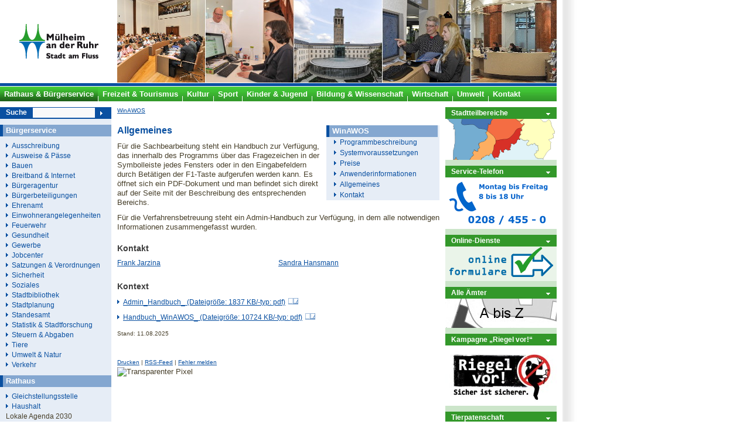

--- FILE ---
content_type: text/html
request_url: https://www.muelheim-ruhr.de/cms/aktuelles3.html
body_size: 8430
content:
<!DOCTYPE html PUBLIC "-//W3C//DTD XHTML 1.0 Transitional//EN" "http://www.w3.org/TR/xhtml1/DTD/xhtml1-transitional.dtd">
<html xmlns="http://www.w3.org/1999/xhtml" xml:lang="de" lang="de">

<head>
    <title>Allgemeines - Stadt M&#252;lheim an der Ruhr</title>
    <meta http-equiv="Content-Type" content="text/html; charset=ISO-8859-15" />
    <meta http-equiv="Content-Style-Type" content="text/css" />
    <meta http-equiv="Content-Script-Type" content="text/javascript" />
    <meta name="Content-Language" content="de" />
    <meta name="Language" content="German, de, deutsch" />
    <meta name="robots" content="index,follow" />
    <link rel="stylesheet" href="/cms/shared/style/system.css.php" media="all" type="text/css" />
    <link rel="stylesheet" href="/cms/shared/style/stadtmh.css" media="all" type="text/css" />
    <!--[if IE]>
    	<link rel="stylesheet" type="text/css" href="/cms/shared/style/stadtmh_ie.css" />
    <![endif]-->
<script type="text/javascript" src="/cms/jsinc/stadtmh_mobile_v0.7.js"></script><meta name=viewport content="width=device-width,initial-scale=1.0"><script type="text/javascript" src="/cms/jsinc/stadtmh_dflip_v0.3.js"></script>
  <meta name="description" content="Mit den hier abgelegten Artikeln und Berichten sollen sowohl Anwender als auch interessierte Besucher &#252;ber die aktuellen Programmentwicklungen und -ver&#228;nderungen auf dem Laufenden gehalten werden." />
  <meta name="keywords" content="WBS, Wohnberechtigungen, Fehlbelegungsabgabe, Ausgleichszahlungen, Wohnungsvermittlung" />
  <meta name="generator" content="Yellowmarker/PORKI" />
  <meta property="og:site_name" content="Stadt M&#252;lheim an der Ruhr" />
  <meta property="og:type" content="article" />
  <meta property="og:title" content="Allgemeines" />
  <meta property="og:description" content="Mit den hier abgelegten Artikeln und Berichten sollen sowohl Anwender als auch interessierte Besucher &#252;ber die aktuellen Programmentwicklungen und -ver&#228;nderungen auf dem Laufenden gehalten werden." />
  <meta property="og:url" content="https://www.muelheim-ruhr.de/cms/ffc44327a63fb1bf3634ece14b4c8a57" />
  <meta property="article:published_time" content="2005-08-24T06:40:00+02:00" />
  <meta property="article:modified_time" content="1970-01-01T01:00:00+01:00" />
  <meta property="article:publisher" content="https://facebook.com/MuelheimRuhr" />
  <meta name="twitter:card" content="summary" />
  <meta name="twitter:site" content="@Muelheim_Ruhr" />
  <meta name="twitter:title" content="Allgemeines" />
  <meta name="twitter:description" content="Mit den hier abgelegten Artikeln und Berichten sollen sowohl Anwender als auch interessierte Besucher &#252;ber die aktuellen Programmentwicklungen und -ver&#228;nderungen auf dem Laufenden gehalten werden." />
  <meta name="twitter:url" content="https://www.muelheim-ruhr.de/cms/ffc44327a63fb1bf3634ece14b4c8a57" />

<link rel="alternate" type="application/rss+xml" title="RSS-Feed - Alle Kategorien" href="/cms/shared/rssfeed/index.php?rss=all&amp;whichrss=RSS1.0" />
<link rel="alternate" type="application/rss+xml" title="RSS-Feed - B&#252;rgerservice" href="/cms/shared/rssfeed/index.php?rss=97e2e88bd8be1c539afe1d310599f60d&amp;whichrss=RSS1.0" />


<script language="JavaScript1.2" src="/cms/jsinc/meltingpot.js" type="text/javascript"></script><script language="JavaScript" type="text/javascript">
// Netscape Resize Fix
if (document.layers) {
 widthCheck = window.innerWidth
 heightCheck = window.innerHeight
 window.onResize = resizeFix
}
function resizeFix() {
 if (widthCheck != window.innerWidth || heightCheck != window.innerHeight)
 document.location.href = document.location.href
}
</script>
<script type="text/javascript">var xmlHttp = null;
try {
    // Mozilla, Opera, Safari sowie Internet Explorer (ab v7)
    xmlHttp = new XMLHttpRequest();
} catch(e) {
    try {
        // MS Internet Explorer (ab v6)
        xmlHttp  = new ActiveXObject("Microsoft.XMLHTTP");
    } catch(e) {
        try {
            // MS Internet Explorer (ab v5)
            xmlHttp  = new ActiveXObject("Msxml2.XMLHTTP");
        } catch(e) {
            xmlHttp  = null;
        }
    }
}

document.onclick = function(e) {
    var e = e || window.event;
    var posx = 0;
    var posy = 0;

    if (!xmlHttp) return true;

    if (e.pageX || e.pageY) {
        posx = e.pageX;
        posy = e.pageY;
    } else if (e.clientX || e.clientY) {
        posx = e.clientX + document.body.scrollLeft + document.documentElement.scrollLeft;
        posy = e.clientY + document.body.scrollTop + document.documentElement.scrollTop;
    } else {
        return true;
    }

    xmlHttp.open('GET', '/cms/jsinc/cm.php?x='+posx+'&y='+posy+'&id=30&uid=ffc44327a63fb1bf3634ece14b4c8a57', true);
    xmlHttp.send(null);
    return true;
}</script></head>

<body>
<!--   -->
<a id="top"></a>
<div id="masterbox">
	<div id="header">
		<div id="logo"><a title="Zur&#252;ck zur Hauptseite der Stadt M&#252;lheim an der Ruhr" accesskey="h" tabindex="1" href="/cms/"><img src="/cms/bilder/StadtMH/muelheim-logo.gif" width="200" height="141" alt="Zur&#252;ck zur Hauptseite der Stadt M&#252;lheim an der Ruhr" /></a></div>
		<div id="panorama"><img src="/cms/bilder/StadtMH/header/rathaus-buergerservice.jpg" width="750" height="141" alt="Rathaus &amp; B&#252;rgerservice M&#252;lheim" /></div>
		<div id="bluetopline"><img src="/cms/bilder/StadtMH/bluetopline.gif" width="950" height="7" alt="Stilgrafik des Kopfbereichs" /></div>
		<div class="burgerNavIcon"><span></span><span></span><span></span></div><div class="burgerNavContent"></div><div id="menuTop">
			<ul>
				<li><a href="/cms/buergerservice3.html" tabindex="2" title="Rathaus &amp; B&#252;rgerservice" class="aktiv"><span>Rathaus &amp; B&#252;rgerservice</span></a></li>
				<li><a href="/cms/tourismus11.html" tabindex="3" title="Freizeit &amp; Tourismus"><span>Freizeit &amp; Tourismus</span></a></li>
				<li><a href="https://kultur.muelheim-ruhr.de/" tabindex="4" title="Kunst &amp; Kultur"><span>Kultur</span></a></li>
        <li><a href="/cms/sport6.html" tabindex="5" title="Sport"><span>Sport</span></a></li>
        <li><a href="/cms/kinder__jugend1.html" tabindex="6" title="Kinder &amp; Jugend"><span>Kinder &amp; Jugend</span></a></li>
				<li><a href="/cms/bildung_und_ausbildung1.html" tabindex="7" title="Bildung &amp; Wissenschaft"><span>Bildung &amp; Wissenschaft</span></a></li>
				<li><a href="/cms/wirtschaft2.html" tabindex="8" title="Wirtschaft"><span>Wirtschaft</span></a></li>
                <li><a href="/cms/umwelt_und_natur1.html" tabindex="" title="Umwelt"><span>Umwelt</span></a></li>
                <li><a href="https://www1.muelheim-ruhr.de/buergerservice/formulare/stadtverwaltung-kontaktieren/315" tabindex="" title="Kontakt"><span class="last">Kontakt</span></a></li>
			</ul>
		</div>
	</div>
	<div id="wrapper" class="clearfix">
        <div id="twocols" class="clearfix">
            <div id="maincol" class="linguatec_read">

                  
<span class="linguatec_noread"><div id="BreadCrump"><a href="/cms/winawos1.html" title="WinAWOS" class="" id="bd4eca6c876a0b9efc2cdea03de62c4c">WinAWOS</a></div></span>

<div id="HotSubject">
<div id="Beitragsnavi">
    <div class="BeitragsnaviHeadline">
    	<div class="headline">WinAWOS</div>
    </div>
    <ul>
    	<li><a title="Programmbeschreibung" href="/cms/programmbeschreibung1.html">Programmbeschreibung</a></li>
    	<li><a title="Systemvoraussetzungen" href="/cms/systemvoraussetzungen1.html">Systemvoraussetzungen</a></li>
    	<li><a title="Preise" href="/cms/preiseliste_winawos1.html">Preise</a></li>
    	<li><a title="Anwenderinformationen" href="/cms/anwenderinformationen1.html">Anwenderinformationen</a></li>
    	<li><a title="Aktuelles" href="/cms/aktuelles3.html">Allgemeines</a></li>
    	<li><a title="Kontakt" href="/cms/kontakt4.html">Kontakt</a></li>
    </ul>
</div>
<h1>Allgemeines</h1>
<p>F&#252;r die Sachbearbeitung steht ein Handbuch zur Verf&#252;gung, das innerhalb des Programms &#252;ber das Fragezeichen in der Symbolleiste jedes Fensters oder in den Eingabefeldern durch Bet&#228;tigen der F1-Taste aufgerufen werden kann. Es &#246;ffnet sich ein PDF-Dokument und man befindet sich direkt auf der Seite mit der Beschreibung des entsprechenden Bereichs.</p>

<p>F&#252;r die Verfahrensbetreuung steht ein Admin-Handbuch zur Verf&#252;gung, in dem alle notwendigen Informationen zusammengefasst wurden.</p>



<h2>Kontakt</h2>
<div id="contactLeft">
    <a href="/cms/shared/ansprechpartner.php?fuid=bc4f01b8f78578b33b1c87f45c4e7217&#38;artikeluid=ffc44327a63fb1bf3634ece14b4c8a57">Frank Jarzina</a>
</div>
<div id="contactRight">
    <a href="/cms/shared/ansprechpartner.php?fuid=1ed54718693c4cbc3dcdc1806bd103d1&#38;artikeluid=ffc44327a63fb1bf3634ece14b4c8a57">Sandra Hansmann</a>
</div>

</div>




<h2>Kontext</h2>
<ul id="kontextbox">

    <li><a data-file-extension="pdf" href="/cms/shared/datei_download.php?uid=e064ebb46898d1d7df734d9a6b3b33c5">Admin_Handbuch_ (Dateigr&#246;&#223;e: 1837 KB/-typ: pdf)</a>&nbsp;&nbsp;&nbsp;</li>
    <li><a data-file-extension="pdf" href="/cms/shared/datei_download.php?uid=87fff990fc2c7aa2efa429925596d784">Handbuch_WinAWOS_ (Dateigr&#246;&#223;e: 10724 KB/-typ: pdf)</a>&nbsp;&nbsp;&nbsp;</li>
</ul>

<br />

<div class="clearfix"></div>




<span class="minis">Stand: 11.08.2025</span><br />



<div id="icons_unten">
    <script type="text/javascript">
        function ol_show(n) {
            var o = document.getElementById(n);
            o.style.display = 'inline';
            o.style.visibility = 'visible';
	    $jq(function($){
	     $.getJSON("/cms/shared/csrf_token.php", function( data ) {
		var $t = $('#reporterror_form_csrf_token');
	    	if(data.csrf_token && $t.length){
			$t.val(data.csrf_token);
	   	 }

	     });
	    });
 	}

        function ol_hide(n) {
            var o = document.getElementById(n);
            o.style.display = 'none';
            o.style.visibility = 'hidden';
        }

        function ol_submit() {
            ol_hide('reporterroroverlay');
        }
    </script>

    <style type="text/css">
        .xoverlay {
            display: none;
            visibility: hidden;
            position: absolute;
            bottom: 15px;
            z-index: 77;
            border: 1px solid #343434;
            background-color: #efefef;
            width: 250px;
            padding: 5px;
            padding-top: 0;
        }
    </style>

    <span class="linguatec_noread">
	<div id="socialbookmarksoverlay" class="xoverlay">
	    <p style="float: right; font-size: .8em;">[<a href="javascript:;" onclick="ol_hide('socialbookmarksoverlay'); return false;" style="text-decoration: none;">schlie&#223;en</a>]</p>
	    <p><strong>Bookmarken bei</strong></p>
	    <p><a target="_blank" href="http://www.facebook.com/sharer.php?u=http%3A%2F%2Fwww.muelheim-ruhr.de%2Fcms%2Faktuelles3.html&t=Allgemeines" title="Seite bei Facebook bookmarken" rel="nofollow"><img src="/cms/bilder/bookmarking/facebook.png" alt="Facebook-Logo" style="border: 0;" height="16" width="16" />Facebook</a></p>
        <p><a target="_blank" href="https://twitter.com/intent/tweet?original_referer=http%3A%2F%2Fwww.muelheim-ruhr.de%2Fcms%2Faktuelles3.html&ref_src=twsrc%5Etfw&tw_p=tweetbutton&text=Allgemeines&url=http%3A%2F%2Fwww.muelheim-ruhr.de%2Fcms%2Faktuelles3.html&via=Muelheim_Ruhr" title="Seite bei Twitter ver&#246;ffentlichen" rel="nofollow"><img src="/cms/bilder/bookmarking/twitter.png" alt="Twitter-Logo" style="border: 0;" height="16" width="16" />Twitter</a></p>
        <p><a target="_blank" href="http://www.google.com/bookmarks/mark?op=add&bkmk=http%3A%2F%2Fwww.muelheim-ruhr.de%2Fcms%2Faktuelles3.html&title=Allgemeines" title="Seite bei Google bookmarken" rel="nofollow"><img src="/cms/bilder/bookmarking/google.png" alt="Google-Logo" style="border: 0;" height="16" width="16" />Google</a></p>
        <p><a target="_blank" href="http://www.mister-wong.de/index.php?action=addurl&bm_url=http%3A%2F%2Fwww.muelheim-ruhr.de%2Fcms%2Faktuelles3.html&bm_description=Allgemeines" title="Seite bei Mister Wong bookmarken" rel="nofollow"><img src="/cms/bilder/bookmarking/mrwong.gif" alt="Mister-Wong-Logo" style="border: 0;" height="16" width="16" />Mister Wong</a></p>
        <p><a target="_blank" href="http://www.studivz.net/Link/Selection/Url/?u=http%3A%2F%2Fwww.muelheim-ruhr.de%2Fcms%2Faktuelles3.html&desc=Allgemeines" title="Seite bei VZ bookmarken" rel="nofollow"><img src="/cms/bilder/bookmarking/vz.png" alt="VZ-Logo" style="border: 0;" height="16" width="16" />VZ Netzwerke</a></p>
        <p><a target="_blank" href="http://del.icio.us/post?url=http%3A%2F%2Fwww.muelheim-ruhr.de%2Fcms%2Faktuelles3.html&title=Allgemeines" title="Seite bei del.icio.us bookmarken" rel="nofollow"><img src="/cms/bilder/bookmarking/delicious.png" alt="Digg-Logo" style="border: 0;" height="16" width="16" />del.icio.us</a></p>

	</div>
    </span>

    <span class="linguatec_noread">
	<div id="reporterroroverlay" class="xoverlay" style="width: 400px;">
	    <p style="float: right; font-size: .8em;">[<a href="javascript:;" onclick="ol_hide('reporterroroverlay'); return false;" style="text-decoration: none;">schlie&#223;en</a>]</p>
	    <p><strong>Fehler melden</strong></p>
	    <p>Sie haben einen Fehler auf dieser Internetseite gefunden? Bitte teilen Sie ihn uns mit. Ein Redakteur wird sich umgehend darum k&#252;mmern.</p><p>Haben Sie ein anderes Anliegen, um das wir uns k&#252;mmern sollen, dann wenden Sie sich bitte an die <a href="https://geo.muelheim-ruhr.de/kuemmer-karte">B&#252;rgeragentur</a>.</p>
	    <form action="/cms/shared/reporterror.php" method="post" style="background: none;" target="_parent" onsubmit="ol_submit();" id="reporterror_form">
		<input type="hidden" name="artikeluid" value="ffc44327a63fb1bf3634ece14b4c8a57" />
		<input type="text" name="_name" value="" style="display:none;" />
		<input type="text" name="_email" value="" style="display:none;" />
		<input type="hidden" id="reporterror_form_csrf_token" name="csrf_token" value="" />
		<p><strong>Ihre Nachricht</strong></p>
		<textarea rows="7" style="width: 350px;" name="text" required maxlength="5000"></textarea>
		<!--<p><strong>Sicherheitscode</strong>&nbsp;<span class="klein">(<a href="/cms/index.php?fuid=f16d1ac577c4c59fb28cc6cba12d8d1c" onclick="window.open('/cms/shared/plain.php?fuid=f16d1ac577c4c59fb28cc6cba12d8d1c', 'Sicherheitscode', 'width=600,height=700,scrollbars=yes'); return false;" title="Hinweise zum Sicherheitscode">Was ist das?</a>)</span></p>-->
		<input type="submit" name="submit" value="Absenden" />
	    </form>
	</div>
    </span>

    <p>&nbsp;</p>

    <p><span class="klein"><span class="linguatec_noread"><a href="/cms/shared/drucken.php?fuid=ffc44327a63fb1bf3634ece14b4c8a57" target="_blank">Drucken</a> <!-- | <a href="/cms/shared/drucken.php?fuid=ffc44327a63fb1bf3634ece14b4c8a57&#38;pdf=true" target="_blank">PDF-Version</a --> | <a href="/cms/muelheim_per_rss.html" title="RSS-Feed abonnieren">RSS-Feed</a> | <a href="javascript:;" onclick="ol_show('reporterroroverlay'); return false;">Fehler melden</a></span></span></p>

</div>
<img src="/cms/shared/counter.php?fuid=ffc44327a63fb1bf3634ece14b4c8a57" height="1" width="1" alt="Transparenter Pixel" />

 
	        </div>
	        <div id="rightcol">
                <div id="MPPRight">
                 	

                 	<div class="MPPRightHeadline">
                    	<div class="headline"><a title="Stadtteilbereiche" href="/cms/stadtteile2.html">Stadtteilbereiche</a></div>
                    </div>
                    <div class="MPPPic">
                    	<a title="Stadtteilbereiche in M&#252;lheim" href="/cms/stadtteile2.html"><img src="/cms/bilder/StadtMH/rathaus_buergerservice/stadtteile.png" width="190" height="70" alt="Stadtteile in M&#252;lheim" title="Stadtteilbereiche in M&#252;lheim" /></a>
                    </div>

                    <div class="MPPRightHeadline">
                    	<div class="headline"><a title="Service-Telefon" href="/cms/kommunikationscenter_-_das_servicetelefon_der_stadt.html">Service-Telefon</a></div>
                    </div>
                    <div class="MPPPic">
                    	<a title="Service-Telefon" href="/cms/kommunikationscenter_-_das_servicetelefon_der_stadt.html"><img src="https://www.muelheim-ruhr.de/cms/shared/img.php?uid=f12eda4304beed09804fdf1568cf89cd" width="190" height="88" alt="Service-Telefon" title="Service-Telefon" /></a>
                    </div>
                    <div class="MPPRightHeadline">
                    	<div class="headline"><a href="/cms/online-formulare1.html" title="Online-Dienste">Online-Dienste</a></div>
                    </div>
                    <div class="MPPPic">
                    	<a title="Online-Dienste" href="/cms/online-formulare1.html"><img src="/cms/bilder/StadtMH/rathaus_buergerservice/online-formulare.gif" width="190" height="59" alt="Online-Dienste" title="Online-Dienste" /></a>
                    </div>
                    <div class="MPPRightHeadline">
                    	<div class="headline"><a href="/cms/shared/verwaltungsaufbau.php" title="&#196;mter und Einrichtungen">Alle &#196;mter</a></div>
                    </div>
		    <div class="MPPPic">
			    <a title="&#196;mter und Einrichtungen" href="/cms/shared/verwaltungsaufbau.php"><img src="/cms/bilder/StadtMH/rathaus_buergerservice/a-z.jpg" width="190" height="50" alt="&#196;mter und Einrichtungen" title="&#196;mter und Einrichtungen" /></a>
		    </div>
		    <div class="MPPRightHeadline">
			    <div class="headline"><a title="(neues Fenster) Kampagne &bdquo;Riegel vor!&ldquo;" href="http://www.polizei.nrw.de/artikel__158.html" target="_blank">Kampagne &bdquo;Riegel vor!&ldquo;</a></div>
		    </div>
		    <div class="MPPPic">
			    <a title="(neues Fenster) Kampagne &bdquo;Riegel vor!&ldquo;" href="https://polizei.nrw/artikel/riegel-vor-sicher-ist-sicherer" target="_blank"><img src="/cms/bilder/StadtMH/default/riegel-vor.jpg" alt="Kampagne &bdquo;Riegel vor!&ldquo;" style="width: 190px; height: 103px;" /></a>
		    </div>

		    <div class="MPPRightHeadline">
                    	<div class="headline"><a title="Tierpatenschaft - Tiergehege Witthausbusch" href="/cms/tierpatenschaft_-_tiergehege_witthausbusch_240210.html">Tierpatenschaft</a></div>
                    </div>
                    <div class="MPPPic">
                    	<a title="Tierpatenschaft - Tiergehege Witthausbusch" href="/cms/tierpatenschaft_-_tiergehege_witthausbusch_240210.html"><img src="/cms/bilder/StadtMH/rathaus_buergerservice/tierpatenschaften.jpg" width="190" height="89" alt="Tierpatenschaft - Tiergehege Witthausbusch" title="Tierpatenschaft - Tiergehege Witthausbusch" /></a>
                    </div>
			        <div class="MPPRightHeadline">
                    	<div class="headline">Fahrgemeinschaften</div>
                    </div>
                    <div class="MPPPic">
                    	<a title="Fahrgemeinschaftsportal" href="/cms/pendler-netz.html"><img src="/cms/bilder/StadtMH/rathaus_buergerservice/pendlerportal.png" width="190" height="93" alt="Fahrgemeinschaftsportal" /></a>
                    </div>
                    <div class="MPPRightHeadline">
                    	<div class="headline"><a title="Anreise und Stadtplan" href="/cms/anreise__stadtplan_.html">Anreise und Stadtplan</a></div>
                    </div>
                    <div class="MPPPic">
                    	<a title="Anreise und Stadtplan" href="/cms/anreise__stadtplan_.html"><img src="/cms/bilder/StadtMH/rathaus_buergerservice/stadtplan.jpg" width="190" height="50" alt="Anreise und Stadtplan" title="Anreise und Stadtplan" /></a>
                    </div>
                    <div class="MPPRightHeadline">
                    	<div class="headline"><a title="Notdienste" href="/cms/notdienste2.html">Notdienste</a></div>
                    </div>
                    <div class="MPPPic">
                    	<a title="Notdienste" href="/cms/notdienste2.html"><img src="/cms/bilder/StadtMH/rathaus_buergerservice/notdienste.jpg" width="190" height="64" alt="Notdienste" title="Notdienste" /></a>
                    </div>
                    <div class="MPPRightHeadline">
                    	<div class="headline"><a title="Wegweiser von A-Z" href="/cms/wegweiser6.html">Wegweiser von A-Z</a></div>
                    </div>
                    <div class="MPPPic">
                    	<a title="Wegweiser von A-Z" href="/cms/wegweiser6.html"><img src="/cms/bilder/StadtMH/rathaus_buergerservice/wegweiser.jpg" width="190" height="64" alt="Wegweiser von A-Z" title="Wegweiser von A-Z" /></a>
                    </div>
                </div>
			</div>
		</div>
    	<div id="leftcol">
    		<div id="search">
    			<form method="get" action="/cms/shared/suchen.php"><div class="searchToLeft"><label for="suche" id="suche">Suche</label></div><div class="searchToLeft"><input type="text" id="suchstring" name="suchstring" onclick="onSearchClick();" onblur="onSearchBlur();" alt="Texteingabefeld f&#252;r die Suche" tabindex="9" value="" /></div><div class="searchToLeft"><input type="image" name="abschicken" src="/cms/bilder/StadtMH/search-send.gif" id="sender" alt="Suche absenden" /></div></form>
    		</div>
    	<!-- NavBlock 1 -->
			<div id="NaviLeft">
			    
				<div class="NaviLeftHeadline">
					<div class="headline">B&#252;rgerservice</div>
				</div>
				<ul>
					<li><a href="/cms/oeffentliche_ausschreibungen1.html" title="Ausschreibung">Ausschreibung</a></li>
					<li><a href="/cms/pass-_und_ausweisangelegenheiten1.html" title="Ausweise &amp; P&#228;sse">Ausweise &amp; P&#228;sse</a></li>
					<li><a href="/cms/service_bauen.html" title="Bauen">Bauen</a></li>
                    <li><a href="/cms/breitband__internet.html" title="Breitband &amp; Internet">Breitband &amp; Internet</a></li>
                    <li><a href="/cms/buergeragentur1.html" title="B&#252;rgeragentur">B&#252;rgeragentur</a></li>
					<li><a href="/cms/buergerbeteiligungen.html" title="B&#252;rgerbeteiligungen">B&#252;rgerbeteiligungen</a></li>
                    <li><a href="/cms/ehrenamt.html" title="Ehrenamt">Ehrenamt</a></li>
                    <li><a href="/cms/einwohnerangelegenheiten1.html" title="Einwohnerangelegenheiten">Einwohnerangelegenheiten</a></li>
                    <li><a href="/cms/feuerwehr_muelheim.html" title="Feuerwehr">Feuerwehr</a></li>
                    <li><a href="/cms/gesundheit1.html" title="Gesundheit">Gesundheit</a></li>
                    <li><a href="/cms/gewerbe_erlaubnisse_anmeldungen_untersagungen_auskuenfte.html" title="Gewerbe">Gewerbe</a></li>
					<li><a href="/cms/startseite_sozialagentur.html" title="Jobcenter">Jobcenter</a></li>
					<li><a href="/cms/ortsrecht1.html" title="Satzungen &amp; Verordnungen">Satzungen &amp; Verordnungen</a></li>
					<li><a href="/cms/sicherheit1.html" title="Sicherheit">Sicherheit</a></li>
					<li><a href="/cms/soziales1.html" title="Soziales">Soziales</a></li>
					<li><a href="/cms/stadtbibliothek_aktuell3.html" title="Stadtbibliothek">Stadtbibliothek</a></li>
					<li><a href="/cms/stadtplanung1.html" title="Stadtplanung">Stadtplanung</a></li>
					<li><a href="/cms/standesamtliche_angelegenheiten1.html" title="Standesamt">Standesamt</a></li>
					<li><a href="/cms/statistik_und_stadtforschung1.html" title="Statistik &amp; Stadtforschung">Statistik &amp; Stadtforschung</a></li>
					<li><a href="/cms/steuern_abgaben_und_beitraege1.html" title="Steuern &amp; Abgaben">Steuern &amp; Abgaben</a></li>
					<li><a href="/cms/tiere1.html" title="Tiere">Tiere</a></li>
					<li><a href="/cms/umwelt_und_natur1.html" title="Umwelt &amp; Natur">Umwelt &amp; Natur</a></li>
					<li><a href="/cms/strassen_und_verkehr1.html" title="Verkehr">Verkehr</a></li>
				</ul>
			    <div class="NaviLeftHeadline">
					<div class="headline">Rathaus</div>
				</div>
				<ul>
                    <li><a href="/cms/die_gleichstellungsstelle_-_frauenbuero1.html" title="Gleichstellungsstelle">Gleichstellungsstelle</a></li>
                    <li><a href="/cms/haushalt3.html" title="Haushalt">Haushalt</a></li>
                    <li>Lokale Agenda 2030</li>
				    <li><a href="/cms/oberbuergermeister_marc_buchholz1.html" title="Oberb&#252;rgermeister">Oberb&#252;rgermeister</a></li>
				    <li><a href="/cms/presse_und_kommunikation1.html" title="Presse &amp; Kommunikation">Presse &amp; Kommunikation</a></li>
				    <li><a href="/cms/rathaus1.html" title="Rathaus">Rathaus</a></li>
				    <li><a href="/cms/alle_aemter_von_a_bis_z2.html" title="Stadtverwaltung">Stadtverwaltung</a></li>
				    <li><a href="/cms/staedtepartnerschaften_und_patenschaften1.html" title="St&#228;dtepartnerschaften &amp; Patenschaften">St&#228;dtepartnerschaften &amp; Patenschaften</a></li>
					<li><a href="/cms/technisches_rathaus_-_neue_kopie.html" title="Technisches Rathaus">Technisches Rathaus</a></li>
					<li><a href="/cms/die_oberbuergermeisterin_und_der_verwaltungsvorstand5.html" title="Verwaltungsvorstand">Verwaltungsvorstand</a></li>
				</ul>
				<div class="NaviLeftSubHeadline">
					<div class="headline">Politik</div>
				</div>
				<ul class="SubKat">
				    <li><a href="/cms/anregungen_und_beschwerden1.html" title="Anregungen &amp; Beschwerden">Anregungen &amp; Beschwerden</a></li>
				    <li><a href="/cms/bezirksverwaltungsstelle_fuer_die_bezirksvertretungen1.html" title="Bezirksverwaltungsstelle f&#252;r die Bezirksvertretungen">Bezirksvertretungen</a></li>
				    <li><a href="/cms/buergerversammlungen_und_unterrichtung_der_einwohner1.html" title="B&#252;rgerversammlungen">B&#252;rgerversammlungen</a></li>
				    <li><a href="/cms/integrationsrat2.html" title="Integrationsrat">Integrationsrat</a></li>
				    <li><a href="/cms/jugendstadtrat_muelheim_an_der_ruhr.html" title="Jugendstadtrat">Jugendstadtrat</a></li>
				    <li><a href="/cms/muelheimer_abgeordnete1.html" title="M&#252;lheimer Abgeordnete">M&#252;lheimer Abgeordnete</a></li>
				    <li><a href="/cms/seniorenbeirat1.html" title="Seniorenbeirat">Seniorenbeirat</a></li>
					<li><a href="/cms/rat_der_stadt1.html" title="Rat der Stadt">Rat der Stadt</a></li>
				    <li><a href="/cms/repraesentation_der_stadt_.html" title="Repr&#228;sentation der Stadt">Repr&#228;sentation der Stadt</a></li>
				    <li><a href="/cms/wahlen1.html" title="Wahlen &amp; Entscheide">Wahlen &amp; Entscheide</a></li>
				</ul>

			</div>
		</div>
    </div>
	<div id="footer">
		<div id="footernav">
		    <div class="ToTheLeft"><a title="Impressum" accesskey="i" tabindex="10" href="/cms/shared/plain.php?fuid=2a197bccc48ae86892623c4a9b1719a6" onclick="window.open('/cms/shared/plain.php?fuid=2a197bccc48ae86892623c4a9b1719a6', 'Impressum', 'width=600,height=700,scrollbars=yes'); return false;" target="_blank">Impressum</a>|<a title="Datenschutz" accesskey="d" tabindex="11" href="/cms/hinweise_zum_datenschutz1.html" onclick="window.open('/cms/shared/plain.php?fuid=f93b50fc873425da2b2e7fd301c7db72', 'Datenschutz', 'width=600,height=700,scrollbars=yes'); return false;" target="_blank">Datenschutz</a>|<a title="Datenschutz &#196;mter/Fachbereiche" accesskey="s" tabindex="12" href="/cms/datenschutzhinweise_der_verschiedenen_aemter_und_fachbereiche.html">Datenschutz &#196;mter/Fachbereiche</a>|<a title="Sitemap" accesskey="s" tabindex="12" href="/cms/shared/sitemap.php">Sitemap</a>|<a title="Barrierefreiheit" accesskey="l" tabindex="13" href="/cms/barrierefreiheit2.html">Barrierefreiheit</a>|<a title="Kontakt" accesskey="k"
        tabindex="14" href="https://www1.muelheim-ruhr.de/buergerservice/formulare/stadtverwaltung-kontaktieren/315">Kontakt</a>|<a
        title="Presse" accesskey="p" tabindex="15" href="/cms/presse_und_kommunikation1.html">Presse</a></div>
		    <div class="ToTheLeft"><a class="desktopView" title="Desktop-Ansicht" href="javascript:;" onclick="document.querySelector('meta[name=viewport]').setAttribute('content', 'width=1024'); return false;">Desktop-Ansicht</a><a class="mobileView" title="Mobil-Ansicht" href="javascript:;" onclick="document.querySelector('meta[name=viewport]').setAttribute('content', 'width=device-width,initial-scale=1.0'); return false;">Mobil-Ansicht</a></div><div class="ToTheRight"><a title="Zum Seitenanfang" href="#top">Zum Seitenanfang</a></div>
		</div>
	</div>
	</div>

    <!-- direktsuchejs.html -->

<link href="/cms/jsinc/jquery-bubble/jquery-bubble-popup-v3.css" rel="stylesheet" type="text/css" />    
<style type="text/css">
li.mhlist {
    background-image: url("/cms/bilder/StadtMH/arrow-blue.gif");
    background-position: 2px 6px;
    background-repeat: no-repeat;
    padding: 2px 0 2px 13px;
}

li.mhlist a {
    color: #0A50A1 !important;
}

</style>
<script src="/cms/jsinc/jquery-1.7.2.min.js" type="text/javascript"></script>
<!--<script src="/cms/jsinc/jquery-1.12.4.min.js" type="text/javascript"></script>-->
<script src="/cms/jsinc/jquery-bubble/jquery-bubble-popup-v3.min.js" type="text/javascript"></script>

<script type="text/javascript">
<!--
$jq = jQuery.noConflict();

$jq(document).ready(function(){
    $jq('#search').CreateBubblePopup({
        selectable: true,
        position : 'right',
        align: 'top',
        width: '200px',
        closingDelay: 2000,
        manageMouseEvents: false,
        innerHtml: '<p><h2 style="margin-left: 10px; margin-top: -6px;">Meistgesucht</h2></p>\
                    <ul style="list-style-type: none; margin-left: -20px; font-size: 12px;">\
                        <li class="mhlist"><a href="/cms/shared/direktsuche.php?click=ausbildung">Ausbildung</a></li>\
                        <li class="mhlist"><a href="/cms/shared/direktsuche.php?click=buergeramt">B&#252;rgeramt</a></li>\
                        <li class="mhlist"><a href="/cms/shared/direktsuche.php?click=oeffnungszeiten">&#214;ffnungszeiten</a></li>\
                        <li class="mhlist"><a href="/cms/shared/direktsuche.php?click=passauskunft">Passauskunft</a></li>\
                        <li class="mhlist"><a href="/cms/shared/direktsuche.php?click=sperrmuell">Sperrm&#252;ll</a></li>\
                        <li class="mhlist"><a href="/cms/shared/direktsuche.php?click=stadtplan">Stadtplan</a></li>\
                        <li class="mhlist"><a href="/cms/shared/direktsuche.php?click=standesamt">Standesamt</a></li>\
                        <li class="mhlist"><a href="/cms/shared/direktsuche.php?click=tierheim">Tierheim</a></li>\
                        <li class="mhlist"><a href="/cms/shared/direktsuche.php?click=wunschkennzeichen">Wunschkennzeichen</a></li>\
                    </ul>\
                    </p>',
        innerHtmlStyle: {
            color:'#000', 
            'text-align':'left'
        },
        themeName: 'blue',
        themePath: '/cms/jsinc/jquery-bubble/themes'
    });
});


// Bei Klick aufs Suchfeld...
function onSearchClick() {
    $jq('#search').ShowBubblePopup();
}
function onSearchBlur() {
    $jq('#search').HideBubblePopup();
}
-->
</script>
<script type="text/javascript" src="/cms/jsinc/lightbox/prototype.js"></script>
<script type="text/javascript" src="/cms/jsinc/lightbox/scriptaculous.js?load=effects,builder"></script>
<script type="text/javascript" src="/cms/jsinc/lightbox/lightbox.js"></script>
<link rel="stylesheet" href="/cms//jsinc/fancybox2/jquery.fancybox.css" type="text/css" media="screen" /><script type="text/javascript" src="/cms//jsinc/fancybox2/jquery.fancybox.pack.js"></script><script> $jq(document).ready(function() { $jq('.fancybox').fancybox({autoWidth: true, autoHeight: true, width: 1200, height: 800}); }); </script><!-- Piwik -->
<script type="text/javascript">
  var _paq = _paq || [];
  _paq.push(["trackPageView"]);
  _paq.push(["enableLinkTracking"]);

  (function() {
    var u=(("https:" == document.location.protocol) ? "https" : "http") + "://stats.muelheim-ruhr.de/";
    _paq.push(["setTrackerUrl", u+"piwik.php"]);
    _paq.push(["setSiteId", "2"]);
    var d=document, g=d.createElement("script"), s=d.getElementsByTagName("script")[0]; g.type="text/javascript";
    g.defer=true; g.async=true; g.src=u+"piwik.js"; s.parentNode.insertBefore(g,s);
  })();
</script>
<!-- End Piwik Code -->
<!-- Piwik Image Tracker -->
<noscript><img src="https://stats.muelheim-ruhr.de/piwik.php?idsite=2&amp;rec=1" style="border:0" alt="" /></noscript>
<!-- End Piwik -->
</body>

</html>
